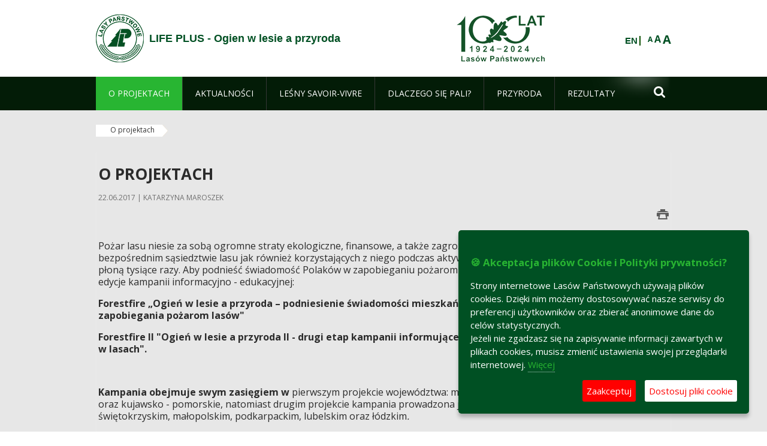

--- FILE ---
content_type: text/html;charset=UTF-8
request_url: https://www.ogienwlesie.lasy.gov.pl/about-project?p_auth=V7J9CSRR&p_p_id=nfhcplanguage&p_p_lifecycle=1&p_p_state=normal&p_p_mode=view&_nfhcplanguage_struts_action=%2Flanguage%2Fview&_nfhcplanguage_redirect=%2Fweb%2Fogienwlesie%2Fabout-project&_nfhcplanguage_languageId=en_GB
body_size: 53999
content:
























































		<!DOCTYPE html>













































































<html class="aui ltr" dir="ltr" lang="pl-PL">

<head>
    <meta http-equiv="X-UA-Compatible" content="IE=11,10,9,Edge" />
    <meta name="viewport" content="width=device-width, initial-scale=1.0" />

    <title>O projektach - LIFE PLUS - Ogien w lesie a przyroda - Lasy Państwowe</title>
    <link href='https://fonts.googleapis.com/css?family=Open+Sans:300,400,700,800&amp;subset=latin,latin-ext' rel='stylesheet' type='text/css'>

    <script type="text/javascript">
        document.createElement('picture');
    </script>
    <script src="https://www.ogienwlesie.lasy.gov.pl/nfh-cp-tiles-theme/js/mediaCheck.0.4.6 min.js"></script>
    <script src="https://www.ogienwlesie.lasy.gov.pl/nfh-cp-tiles-theme/js/picturefill.3.0.2.min.js" async="async"></script>
    <script src="https://www.ogienwlesie.lasy.gov.pl/nfh-cp-tiles-theme/js/jquery-3.1.0.min.js"></script>
    <script src="https://www.ogienwlesie.lasy.gov.pl/nfh-cp-tiles-theme/js/jquery-enlightbox.1.1.min.js"></script>
    <script src="https://www.ogienwlesie.lasy.gov.pl/nfh-cp-tiles-theme/js/jquery.royalslider.9.5.1.min.js"></script>
    <script src="https://www.ogienwlesie.lasy.gov.pl/nfh-cp-tiles-theme/js/js.cookie.2.0.4.js"></script>
    <script src="https://www.ogienwlesie.lasy.gov.pl/nfh-cp-tiles-theme/js/jquery.ihavecookies.min.js"></script>
    <script src="https://www.ogienwlesie.lasy.gov.pl/nfh-cp-tiles-theme/js/nfh-cp.js"></script>

    <script type="text/javascript">

        var _gaq = _gaq || [];
        _gaq.push(['_setAccount', 'UA-32410790-1']);
        _gaq.push(['_setDomainName', 'lasy.gov.pl']);
        _gaq.push(['_trackPageview']);

        (function() {
            var ga = document.createElement('script'); ga.type = 'text/javascript'; ga.async = true;
            ga.src = ('https:' == document.location.protocol ? 'https://ssl' : 'http://www') + '.google-analytics.com/ga.js';
            var s = document.getElementsByTagName('script')[0]; s.parentNode.insertBefore(ga, s);
        })();


        var options = {
            title: '&#x1F36A; Akceptacja plików Cookie i Polityki prywatności?',
            message: 'Strony internetowe Lasów Państwowych używają plików cookies. Dzięki nim możemy dostosowywać nasze serwisy do preferencji użytkowników oraz zbierać anonimowe dane do celów statystycznych.<br/>Jeżeli nie zgadzasz się na zapisywanie informacji zawartych w plikach cookies, musisz zmienić ustawienia swojej przeglądarki internetowej.',
            delay: 600,
            expires: 700,
            link: '/pliki-cookies',
            onAccept: function(){
                var myPreferences = $.fn.ihavecookies.cookie();
                console.log('Yay! The following preferences were saved...');
                console.log(myPreferences);
            },
            uncheckBoxes: true,
            acceptBtnLabel: 'Zaakceptuj ',
            advancedBtnLabel: 'Dostosuj pliki cookie',
            moreInfoLabel: 'Więcej',
            cookieTypesTitle: 'Wybierz, które pliki cookie akceptujesz',
            fixedCookieTypeLabel: 'Niezbędne',
            fixedCookieTypeDesc: 'Pliki cookie niezbędne do prawidłowego działania portalu.',
            cookieTypes: [
                {
                    type: 'Analityka',
                    value: 'analytics',
                    description: 'Pliki Cookie związane z rejestracja startystyk związanych z odwiedzinami na stronach, typami przeglądarek, itp.'
                }
            ]
        }

        $(document).ready(function() {
            $('body').ihavecookies(options);

            $('#ihavecookiesBtn').on('click', function(){
                $('body').ihavecookies(options, 'reinit');
            });
        });

//        function applyColorScheme(name) {
//            var be = $("body");
//            be.removeClass("cs-base");
//            be.removeClass("cs-contrast");
//            be.addClass(name);
//        }
        function applyFontSize(name) {
            var be = $("body");
            be.removeClass("fs-normal");
            be.removeClass("fs-large");
            be.removeClass("fs-extra-large");
            be.addClass(name);
            $(window).trigger('resize'); // refresh slider
        }
    </script>





























































<meta content="text/html; charset=UTF-8" http-equiv="content-type" />





































































	

	

	

	

	

	



<link href="https://www.ogienwlesie.lasy.gov.pl/nfh-cp-tiles-theme/images/favicon.ico" rel="Shortcut Icon" />





	<link href="https&#x3a;&#x2f;&#x2f;www&#x2e;ogienwlesie&#x2e;lasy&#x2e;gov&#x2e;pl&#x2f;about-project&#x3f;p_auth&#x3d;V7J9CSRR&#x26;p_p_id&#x3d;nfhcplanguage&#x26;p_p_lifecycle&#x3d;1&#x26;p_p_state&#x3d;normal&#x26;p_p_mode&#x3d;view&#x26;_nfhcplanguage_struts_action&#x3d;&#x25;2Flanguage&#x25;2Fview&#x26;_nfhcplanguage_languageId&#x3d;en_GB" rel="canonical" />

	

			
				<link href="https&#x3a;&#x2f;&#x2f;www&#x2e;ogienwlesie&#x2e;lasy&#x2e;gov&#x2e;pl&#x2f;about-project&#x3f;p_auth&#x3d;V7J9CSRR&#x26;p_p_id&#x3d;nfhcplanguage&#x26;p_p_lifecycle&#x3d;1&#x26;p_p_state&#x3d;normal&#x26;p_p_mode&#x3d;view&#x26;_nfhcplanguage_struts_action&#x3d;&#x25;2Flanguage&#x25;2Fview&#x26;_nfhcplanguage_languageId&#x3d;en_GB" hreflang="x-default" rel="alternate" />
			

			<link href="https&#x3a;&#x2f;&#x2f;www&#x2e;ogienwlesie&#x2e;lasy&#x2e;gov&#x2e;pl&#x2f;about-project&#x3f;p_auth&#x3d;V7J9CSRR&#x26;p_p_id&#x3d;nfhcplanguage&#x26;p_p_lifecycle&#x3d;1&#x26;p_p_state&#x3d;normal&#x26;p_p_mode&#x3d;view&#x26;_nfhcplanguage_struts_action&#x3d;&#x25;2Flanguage&#x25;2Fview&#x26;_nfhcplanguage_languageId&#x3d;en_GB" hreflang="pl-PL" rel="alternate" />

	

			

			<link href="https&#x3a;&#x2f;&#x2f;www&#x2e;ogienwlesie&#x2e;lasy&#x2e;gov&#x2e;pl&#x2f;de&#x2f;about-project&#x3f;p_auth&#x3d;V7J9CSRR&#x26;p_p_id&#x3d;nfhcplanguage&#x26;p_p_lifecycle&#x3d;1&#x26;p_p_state&#x3d;normal&#x26;p_p_mode&#x3d;view&#x26;_nfhcplanguage_struts_action&#x3d;&#x25;2Flanguage&#x25;2Fview&#x26;_nfhcplanguage_languageId&#x3d;en_GB" hreflang="de-DE" rel="alternate" />

	

			

			<link href="https&#x3a;&#x2f;&#x2f;www&#x2e;ogienwlesie&#x2e;lasy&#x2e;gov&#x2e;pl&#x2f;en&#x2f;about-project&#x3f;p_auth&#x3d;V7J9CSRR&#x26;p_p_id&#x3d;nfhcplanguage&#x26;p_p_lifecycle&#x3d;1&#x26;p_p_state&#x3d;normal&#x26;p_p_mode&#x3d;view&#x26;_nfhcplanguage_struts_action&#x3d;&#x25;2Flanguage&#x25;2Fview&#x26;_nfhcplanguage_languageId&#x3d;en_GB" hreflang="en-GB" rel="alternate" />

	





<link class="lfr-css-file" href="https&#x3a;&#x2f;&#x2f;www&#x2e;ogienwlesie&#x2e;lasy&#x2e;gov&#x2e;pl&#x2f;nfh-cp-tiles-theme&#x2f;css&#x2f;aui&#x2e;css&#x3f;browserId&#x3d;other&#x26;themeId&#x3d;nfhcptilestheme_WAR_nfhcptilestheme&#x26;minifierType&#x3d;css&#x26;languageId&#x3d;pl_PL&#x26;b&#x3d;6210&#x26;t&#x3d;1690359143000" rel="stylesheet" type="text/css" />

<link href="&#x2f;html&#x2f;css&#x2f;main&#x2e;css&#x3f;browserId&#x3d;other&#x26;themeId&#x3d;nfhcptilestheme_WAR_nfhcptilestheme&#x26;minifierType&#x3d;css&#x26;languageId&#x3d;pl_PL&#x26;b&#x3d;6210&#x26;t&#x3d;1441787690000" rel="stylesheet" type="text/css" />









	

				<link href="https://www.ogienwlesie.lasy.gov.pl/html/portlet/asset_publisher/css/main.css?browserId=other&amp;themeId=nfhcptilestheme_WAR_nfhcptilestheme&amp;minifierType=css&amp;languageId=pl_PL&amp;b=6210&amp;t=1766145434000" rel="stylesheet" type="text/css" />

	

				<link href="https://www.ogienwlesie.lasy.gov.pl/nfh-cp-organizations-portlet/css/main.css?browserId=other&amp;themeId=nfhcptilestheme_WAR_nfhcptilestheme&amp;minifierType=css&amp;languageId=pl_PL&amp;b=6210&amp;t=1766145423000" rel="stylesheet" type="text/css" />

	

				<link href="https://www.ogienwlesie.lasy.gov.pl/html/portlet/journal_content/css/main.css?browserId=other&amp;themeId=nfhcptilestheme_WAR_nfhcptilestheme&amp;minifierType=css&amp;languageId=pl_PL&amp;b=6210&amp;t=1766145434000" rel="stylesheet" type="text/css" />

	







<script type="text/javascript">
	// <![CDATA[
		var Liferay = {
			Browser: {
				acceptsGzip: function() {
					return true;
				},
				getMajorVersion: function() {
					return 131.0;
				},
				getRevision: function() {
					return "537.36";
				},
				getVersion: function() {
					return "131.0";
				},
				isAir: function() {
					return false;
				},
				isChrome: function() {
					return true;
				},
				isFirefox: function() {
					return false;
				},
				isGecko: function() {
					return true;
				},
				isIe: function() {
					return false;
				},
				isIphone: function() {
					return false;
				},
				isLinux: function() {
					return false;
				},
				isMac: function() {
					return true;
				},
				isMobile: function() {
					return false;
				},
				isMozilla: function() {
					return false;
				},
				isOpera: function() {
					return false;
				},
				isRtf: function() {
					return true;
				},
				isSafari: function() {
					return true;
				},
				isSun: function() {
					return false;
				},
				isWap: function() {
					return false;
				},
				isWapXhtml: function() {
					return false;
				},
				isWebKit: function() {
					return true;
				},
				isWindows: function() {
					return false;
				},
				isWml: function() {
					return false;
				}
			},

			Data: {
				NAV_SELECTOR: '#navigation',

				isCustomizationView: function() {
					return false;
				},

				notices: [
					null

					

					
				]
			},

			ThemeDisplay: {
				
					getLayoutId: function() {
						return "2";
					},
					getLayoutURL: function() {
						return "https://www.ogienwlesie.lasy.gov.pl/about-project";
					},
					getParentLayoutId: function() {
						return "0";
					},
					isPrivateLayout: function() {
						return "false";
					},
					isVirtualLayout: function() {
						return false;
					},
				

				getBCP47LanguageId: function() {
					return "pl-PL";
				},
				getCDNBaseURL: function() {
					return "https://www.ogienwlesie.lasy.gov.pl";
				},
				getCDNDynamicResourcesHost: function() {
					return "";
				},
				getCDNHost: function() {
					return "";
				},
				getCompanyId: function() {
					return "10097";
				},
				getCompanyGroupId: function() {
					return "20183917";
				},
				getDefaultLanguageId: function() {
					return "pl_PL";
				},
				getDoAsUserIdEncoded: function() {
					return "";
				},
				getLanguageId: function() {
					return "pl_PL";
				},
				getParentGroupId: function() {
					return "4436465";
				},
				getPathContext: function() {
					return "";
				},
				getPathImage: function() {
					return "/image";
				},
				getPathJavaScript: function() {
					return "/html/js";
				},
				getPathMain: function() {
					return "/c";
				},
				getPathThemeImages: function() {
					return "https://www.ogienwlesie.lasy.gov.pl/nfh-cp-tiles-theme/images";
				},
				getPathThemeRoot: function() {
					return "/nfh-cp-tiles-theme";
				},
				getPlid: function() {
					return "4436781";
				},
				getPortalURL: function() {
					return "https://www.ogienwlesie.lasy.gov.pl";
				},
				getPortletSetupShowBordersDefault: function() {
					return true;
				},
				getScopeGroupId: function() {
					return "4436465";
				},
				getScopeGroupIdOrLiveGroupId: function() {
					return "4436465";
				},
				getSessionId: function() {
					
						
						
							return "";
						
					
				},
				getSiteGroupId: function() {
					return "4436465";
				},
				getURLControlPanel: function() {
					return "/group/control_panel?refererPlid=4436781";
				},
				getURLHome: function() {
					return "https\x3a\x2f\x2fwww\x2eogienwlesie\x2elasy\x2egov\x2epl\x2fweb\x2fguest";
				},
				getUserId: function() {
					return "10105";
				},
				getUserName: function() {
					
						
						
							return "";
						
					
				},
				isAddSessionIdToURL: function() {
					return false;
				},
				isFreeformLayout: function() {
					return false;
				},
				isImpersonated: function() {
					return false;
				},
				isSignedIn: function() {
					return false;
				},
				isStateExclusive: function() {
					return false;
				},
				isStateMaximized: function() {
					return false;
				},
				isStatePopUp: function() {
					return false;
				}
			},

			PropsValues: {
				NTLM_AUTH_ENABLED: false
			}
		};

		var themeDisplay = Liferay.ThemeDisplay;

		

		Liferay.AUI = {
			getAvailableLangPath: function() {
				return 'available_languages.jsp?browserId=other&themeId=nfhcptilestheme_WAR_nfhcptilestheme&colorSchemeId=01&minifierType=js&languageId=pl_PL&b=6210&t=1766145425000';
			},
			getCombine: function() {
				return true;
			},
			getComboPath: function() {
				return '/combo/?browserId=other&minifierType=&languageId=pl_PL&b=6210&t=1766145425000&';
			},
			getFilter: function() {
				
					
						return 'min';
					
					
					
				
			},
			getJavaScriptRootPath: function() {
				return '/html/js';
			},
			getLangPath: function() {
				return 'aui_lang.jsp?browserId=other&themeId=nfhcptilestheme_WAR_nfhcptilestheme&colorSchemeId=01&minifierType=js&languageId=pl_PL&b=6210&t=1766145425000';
			},
			getStaticResourceURLParams: function() {
				return '?browserId=other&minifierType=&languageId=pl_PL&b=6210&t=1766145425000';
			}
		};

		Liferay.authToken = '5mliAN0w';

		

		Liferay.currentURL = '\x2fabout-project\x3fp_auth\x3dV7J9CSRR\x26p_p_id\x3dnfhcplanguage\x26p_p_lifecycle\x3d1\x26p_p_state\x3dnormal\x26p_p_mode\x3dview\x26_nfhcplanguage_struts_action\x3d\x252Flanguage\x252Fview\x26_nfhcplanguage_redirect\x3d\x252Fweb\x252Fogienwlesie\x252Fabout-project\x26_nfhcplanguage_languageId\x3den_GB';
		Liferay.currentURLEncoded = '\x252Fabout-project\x253Fp_auth\x253DV7J9CSRR\x2526p_p_id\x253Dnfhcplanguage\x2526p_p_lifecycle\x253D1\x2526p_p_state\x253Dnormal\x2526p_p_mode\x253Dview\x2526_nfhcplanguage_struts_action\x253D\x25252Flanguage\x25252Fview\x2526_nfhcplanguage_redirect\x253D\x25252Fweb\x25252Fogienwlesie\x25252Fabout-project\x2526_nfhcplanguage_languageId\x253Den_GB';
	// ]]>
</script>


	
		
			
				<script src="/html/js/barebone.jsp?browserId=other&amp;themeId=nfhcptilestheme_WAR_nfhcptilestheme&amp;colorSchemeId=01&amp;minifierType=js&amp;minifierBundleId=javascript.barebone.files&amp;languageId=pl_PL&amp;b=6210&amp;t=1766145425000" type="text/javascript"></script>
			
			
		
	
	


<script type="text/javascript">
	// <![CDATA[
		

			

			
				Liferay.Portlet.list = ['101_INSTANCE_3UpBfCmZaRGo', 'nfhcplanguage', 'nfhcpdivisionsmobile_WAR_nfhcporganizationsportlet', 'nfhcpfooterarticle1', 'nfhcpfooterarticle2', 'nfhcpfooterarticle3'];
			
		

		

		
	// ]]>
</script>





	
		

			

			
				<script type="text/javascript">
					(function(i, s, o, g, r, a, m) {
						i['GoogleAnalyticsObject'] = r;

						i[r] = i[r] || function() {
							var arrayValue = i[r].q || [];

							i[r].q = arrayValue;

							(i[r].q).push(arguments);
						};

						i[r].l = 1 * new Date();

						a = s.createElement(o);
						m = s.getElementsByTagName(o)[0];
						a.async = 1;
						a.src = g;
						m.parentNode.insertBefore(a, m);
					})(window, document, 'script', '//www.google-analytics.com/analytics.js', 'ga');

					ga('create', 'UA-18971849-1', 'auto');
					ga('send', 'pageview');
				</script>
			
		
		
	



	
		
		

			

			
		
	










	









	
	<meta property="og:type" content="article">
	<meta property="og:title" content="O projektach">
	<meta property="og:description" content="">
	






<link class="lfr-css-file" href="https&#x3a;&#x2f;&#x2f;www&#x2e;ogienwlesie&#x2e;lasy&#x2e;gov&#x2e;pl&#x2f;nfh-cp-tiles-theme&#x2f;css&#x2f;main&#x2e;css&#x3f;browserId&#x3d;other&#x26;themeId&#x3d;nfhcptilestheme_WAR_nfhcptilestheme&#x26;minifierType&#x3d;css&#x26;languageId&#x3d;pl_PL&#x26;b&#x3d;6210&#x26;t&#x3d;1690359143000" rel="stylesheet" type="text/css" />




	<style type="text/css">
		#navigation a {
    color: #fff;
    font: 12px/1.3em Open Sans,tahoma,verdana,helvetica,geneva,sans-serif;
    text-transform: uppercase;
}
	</style>





	<style type="text/css">

		

			

		

			

		

			

		

			

		

			

		

			

		

			

		

	</style>



</head>

<body class="cs-base yui3-skin-sam controls-visible signed-out public-page organization-site group-4436465 cp-pklp-app">
    <script type="text/javascript">
        var fs = Cookies.get("fbsFontSize");
        if (fs) {
            applyFontSize(fs);
        }

        function setFontSize(name) {
            // definicja funkcji applyFontSize w head
            applyFontSize(name);
            Cookies.set("fbsFontSize", name);
        }
    </script>

    <a href="#main-content" id="skip-to-content">Przejdź do treści</a>

    


























































































































    <div id="page">

        <header id="header" class="$header_css_class" role="banner">
            <div id="header-table">
                <div id="header-organization">
                    <a href="https://www.ogienwlesie.lasy.gov.pl" title="LIFE PLUS - Ogien w lesie a przyroda" class="logo">
                        <picture>
                                <!--[if IE 9]><video style="display: none;"><![endif]-->
                                <source srcset="https://www.ogienwlesie.lasy.gov.pl/nfh-cp-tiles-theme/images/nfh-cp/logo-80x80.png" media="(max-width: 979px)" />
                                <source srcset="https://www.ogienwlesie.lasy.gov.pl/nfh-cp-tiles-theme/images/nfh-cp/logo-80x80.png" media="(min-width: 980px)" />
                                <!--[if IE 9]></video><![endif]-->
                                <img srcset="https://www.ogienwlesie.lasy.gov.pl/nfh-cp-tiles-theme/images/nfh-cp/logo-80x80.png" alt="Logo" />
                        </picture>
                    </a>
                    <a href="https://www.ogienwlesie.lasy.gov.pl" title="LIFE PLUS - Ogien w lesie a przyroda" class="name"><span>LIFE PLUS - Ogien w lesie a przyroda</span></a>
                </div>
                <div id="header-banner">
                    <a href="https://www.lasy.gov.pl/" target="_blank"><img alt="Lasy Państwowe" src="https://www.ogienwlesie.lasy.gov.pl/nfh-cp-tiles-theme/images/nfh-cp/banner-180x44.png"/></a>
                </div>
                <div id="header-localization">
                    <ul id="header-accessability">
                        <li id="button-normal-font" title="normal-font"><button href="#" onclick="setFontSize('fs-normal');return false;">A</button></li>
                        <li id="button-large-font" title="large-font"><button href="#" onclick="setFontSize('fs-large');return false;">A</button></li>
                        <li id="button-extra-large-font" title="extra-large-font"><button href="#" onclick="setFontSize('fs-extra-large');return false;">A</button></li>
                    </ul>
                    



























































	

	<div class="portlet-boundary portlet-boundary_nfhcplanguage_  portlet-static portlet-static-end portlet-borderless portlet-language " id="p_p_id_nfhcplanguage_" >
		<span id="p_nfhcplanguage"></span>



	
	
	

		


























































	
	
	
	
	

		

		
			
			

				

				<div class="portlet-borderless-container" >
					

					


	<div class="portlet-body">



	
		
			
			
				
					



















































































































































































	

				

				
					
					
						


	
	
		






























































































































	
	

		

			
				
					
						
						
							<a href="https&#x3a;&#x2f;&#x2f;www&#x2e;ogienwlesie&#x2e;lasy&#x2e;gov&#x2e;pl&#x2f;about-project&#x3f;p_auth&#x3d;5mliAN0w&#x26;p_p_id&#x3d;nfhcplanguage&#x26;p_p_lifecycle&#x3d;1&#x26;p_p_state&#x3d;normal&#x26;p_p_mode&#x3d;view&#x26;_nfhcplanguage_struts_action&#x3d;&#x25;2Flanguage&#x25;2Fview&#x26;_nfhcplanguage_redirect&#x3d;&#x25;2Fabout-project&#x25;3Fp_auth&#x25;3DV7J9CSRR&#x25;26p_p_id&#x25;3Dnfhcplanguage&#x25;26p_p_lifecycle&#x25;3D1&#x25;26p_p_state&#x25;3Dnormal&#x25;26p_p_mode&#x25;3Dview&#x25;26_nfhcplanguage_struts_action&#x25;3D&#x25;252Flanguage&#x25;252Fview&#x25;26_nfhcplanguage_redirect&#x25;3D&#x25;252Fweb&#x25;252Fogienwlesie&#x25;252Fabout-project&#x25;26_nfhcplanguage_languageId&#x25;3Den_GB&#x26;_nfhcplanguage_languageId&#x3d;en_GB" class="taglib-language-list-text" lang="en-GB" >EN</a>
						
					
				
				
			

		

	

	

					
				
			
		
	
	



	</div>

				</div>

				
			
		
	


	







	</div>





                </div>
            </div>
            <div id="header-buttons" role="presentation">
                <a id="header-button-select-organization" href="#" class="button"><span><span>Wybierz nadleśnictwo</span></span></a>
                <a id="header-button-search" href="#" class="button"><span><span class="fa fa-2x">&#xf002;</span><br/><span>Szukaj</span></span></a>
                <a id="header-button-navigation" href="#" class="button"><span><span class="fa fa-2x">&#xf0c9;</span><br/><span>Menu</span></span></a>
            </div>
            <div id="header-divisions" class="open" role="presentation">
                



























































	

	<div class="portlet-boundary portlet-boundary_nfhcpdivisionsmobile_WAR_nfhcporganizationsportlet_  portlet-static portlet-static-end portlet-borderless nfh-divisions-portlet " id="p_p_id_nfhcpdivisionsmobile_WAR_nfhcporganizationsportlet_" >
		<span id="p_nfhcpdivisionsmobile_WAR_nfhcporganizationsportlet"></span>



	
	
	

		

			
				
					


























































	
	
	
	
	

		

		
			
			

				

				<div class="portlet-borderless-container" >
					

					


	<div class="portlet-body">



	
		
			
			
				
					



















































































































































































	

				

				
					
					
						


	

		











































 



<div class="divisions tile-1h">

    <div class="subtitle"><span>Nadleśnictwa i inne</span></div>

    











































































<div class="control-group input-select-wrapper">
	

	

	<select class="aui-field-select"  id="_nfhcpdivisionsmobile_WAR_nfhcporganizationsportlet_divisions"  name="_nfhcpdivisionsmobile_WAR_nfhcporganizationsportlet_divisions"   title="divisions"  >
		

		
        







































































<option class=""    value=""  >


	Wybierz
</option>
        
    











































































	</select>

	

	
</div>

    <div class="button-holder">
        <a class="button button-go">
            <span class="text">Przejdź</span><span class="icon fa fa-2x">&#xf105;</span>
        </a>
    </div>
</div>

	
	

					
				
			
		
	
	



	</div>

				</div>

				
			
		
	

				
				
			

		

	







	</div>





            </div>
        </header>

        <div id="navigation-top">

<nav class="sort-pages modify-pages" role="navigation">

    <ul aria-label="Strony witryny" role="menubar" class="level-1">

                <li aria-selected='true' class="selected has-children" id="layout_2" role="presentation">
                    <a tabindex="0" aria-labelledby="layout_2" aria-haspopup='true' href="https&#x3a;&#x2f;&#x2f;www&#x2e;ogienwlesie&#x2e;lasy&#x2e;gov&#x2e;pl&#x2f;about-project"  role="menuitem"><span>























































 O projektach</span></a>
                        <a tabindex="-1" href="#" class="toggle-navigation-button"><span class="fa"></span></a>
                        <ul role="menu" class="level-2">

                                <li  class=" has-children" id="layout_23" role="presentation">
                                    <a tabindex="0" aria-labelledby="layout_23" href="https&#x3a;&#x2f;&#x2f;www&#x2e;ogienwlesie&#x2e;lasy&#x2e;gov&#x2e;pl&#x2f;23"  role="menuitem">Forestfire </a>
                                        <a tabindex="-1" href="#" class="toggle-navigation-button"><span class="fa"></span></a>
                                        <ul role="menu" class="level-3">

                                                <li  class=" last" id="layout_25" role="presentation">
                                                    <a tabindex="0" aria-labelledby="layout_25" href="https&#x3a;&#x2f;&#x2f;www&#x2e;ogienwlesie&#x2e;lasy&#x2e;gov&#x2e;pl&#x2f;25"  role="menuitem">Działania </a>
                                                </li>
                                        </ul>
                                </li>

                                <li  class=" has-children" id="layout_24" role="presentation">
                                    <a tabindex="0" aria-labelledby="layout_24" href="https&#x3a;&#x2f;&#x2f;www&#x2e;ogienwlesie&#x2e;lasy&#x2e;gov&#x2e;pl&#x2f;24"  role="menuitem">Forestfire II </a>
                                        <a tabindex="-1" href="#" class="toggle-navigation-button"><span class="fa"></span></a>
                                        <ul role="menu" class="level-3">

                                                <li  class=" last" id="layout_26" role="presentation">
                                                    <a tabindex="0" aria-labelledby="layout_26" href="https&#x3a;&#x2f;&#x2f;www&#x2e;ogienwlesie&#x2e;lasy&#x2e;gov&#x2e;pl&#x2f;26"  role="menuitem">Działania </a>
                                                </li>
                                        </ul>
                                </li>

                                <li  class=" has-children" id="layout_11" role="presentation">
                                    <a tabindex="0" aria-labelledby="layout_11" href="https&#x3a;&#x2f;&#x2f;www&#x2e;ogienwlesie&#x2e;lasy&#x2e;gov&#x2e;pl&#x2f;about-project&#x2f;audience"  role="menuitem">Odbiorcy projektów </a>
                                        <a tabindex="-1" href="#" class="toggle-navigation-button"><span class="fa"></span></a>
                                        <ul role="menu" class="level-3">

                                                <li  class="" id="layout_17" role="presentation">
                                                    <a tabindex="0" aria-labelledby="layout_17" href="https&#x3a;&#x2f;&#x2f;www&#x2e;ogienwlesie&#x2e;lasy&#x2e;gov&#x2e;pl&#x2f;about-project&#x2f;audience&#x2f;target"  role="menuitem">Grupy docelowe </a>
                                                </li>

                                                <li  class=" last" id="layout_18" role="presentation">
                                                    <a tabindex="0" aria-labelledby="layout_18" href="https&#x3a;&#x2f;&#x2f;www&#x2e;ogienwlesie&#x2e;lasy&#x2e;gov&#x2e;pl&#x2f;about-project&#x2f;audience&#x2f;trainers"  role="menuitem">Trenerzy </a>
                                                </li>
                                        </ul>
                                </li>

                                <li  class=" last" id="layout_40" role="presentation">
                                    <a tabindex="0" aria-labelledby="layout_40" href="https&#x3a;&#x2f;&#x2f;www&#x2e;ogienwlesie&#x2e;lasy&#x2e;gov&#x2e;pl&#x2f;40"  role="menuitem">Dla mediów </a>
                                </li>
                        </ul>
                </li>

                <li  class="" id="layout_3" role="presentation">
                    <a tabindex="0" aria-labelledby="layout_3"  href="https&#x3a;&#x2f;&#x2f;www&#x2e;ogienwlesie&#x2e;lasy&#x2e;gov&#x2e;pl&#x2f;news"  role="menuitem"><span>























































 Aktualności</span></a>
                </li>

                <li  class="" id="layout_4" role="presentation">
                    <a tabindex="0" aria-labelledby="layout_4"  href="https&#x3a;&#x2f;&#x2f;www&#x2e;ogienwlesie&#x2e;lasy&#x2e;gov&#x2e;pl&#x2f;savoir-vivre"  role="menuitem"><span>























































 Leśny Savoir-Vivre</span></a>
                </li>

                <li  class=" has-children" id="layout_5" role="presentation">
                    <a tabindex="0" aria-labelledby="layout_5"  href="https&#x3a;&#x2f;&#x2f;www&#x2e;ogienwlesie&#x2e;lasy&#x2e;gov&#x2e;pl&#x2f;why-it-is-burning"  role="menuitem"><span>























































 Dlaczego się pali?</span></a>
                        <a tabindex="-1" href="#" class="toggle-navigation-button"><span class="fa"></span></a>
                        <ul role="menu" class="level-2">

                                <li  class="" id="layout_20" role="presentation">
                                    <a tabindex="0" aria-labelledby="layout_20" href="https&#x3a;&#x2f;&#x2f;www&#x2e;ogienwlesie&#x2e;lasy&#x2e;gov&#x2e;pl&#x2f;why-it-is-burning&#x2f;lotnicze-patrole-ppoz"  role="menuitem">Lotnicze patrole przeciwpożarowe </a>
                                </li>

                                <li  class=" last" id="layout_21" role="presentation">
                                    <a tabindex="0" aria-labelledby="layout_21" href="https&#x3a;&#x2f;&#x2f;www&#x2e;ogienwlesie&#x2e;lasy&#x2e;gov&#x2e;pl&#x2f;why-it-is-burning&#x2f;pozar-jak-dzialac"  role="menuitem">Pożar - jak działać? </a>
                                </li>
                        </ul>
                </li>

                <li  class=" has-children" id="layout_15" role="presentation">
                    <a tabindex="0" aria-labelledby="layout_15"  href="https&#x3a;&#x2f;&#x2f;www&#x2e;ogienwlesie&#x2e;lasy&#x2e;gov&#x2e;pl&#x2f;nature"  role="menuitem"><span>























































 Przyroda</span></a>
                        <a tabindex="-1" href="#" class="toggle-navigation-button"><span class="fa"></span></a>
                        <ul role="menu" class="level-2">

                                <li  class="" id="layout_27" role="presentation">
                                    <a tabindex="0" aria-labelledby="layout_27" href="https&#x3a;&#x2f;&#x2f;www&#x2e;ogienwlesie&#x2e;lasy&#x2e;gov&#x2e;pl&#x2f;27"  role="menuitem">Ekologiczne skutki pożarów </a>
                                </li>

                                <li  class=" last" id="layout_22" role="presentation">
                                    <a tabindex="0" aria-labelledby="layout_22" href="https&#x3a;&#x2f;&#x2f;www&#x2e;ogienwlesie&#x2e;lasy&#x2e;gov&#x2e;pl&#x2f;nature&#x2f;form"  role="menuitem">Szkolenia - Rekrutacja </a>
                                </li>
                        </ul>
                </li>

                <li  class=" has-children last" id="layout_7" role="presentation">
                    <a tabindex="0" aria-labelledby="layout_7"  href="https&#x3a;&#x2f;&#x2f;www&#x2e;ogienwlesie&#x2e;lasy&#x2e;gov&#x2e;pl&#x2f;publications"  role="menuitem"><span>























































 Rezultaty</span></a>
                        <a tabindex="-1" href="#" class="toggle-navigation-button"><span class="fa"></span></a>
                        <ul role="menu" class="level-2">

                                <li  class="" id="layout_43" role="presentation">
                                    <a tabindex="0" aria-labelledby="layout_43" href="https&#x3a;&#x2f;&#x2f;www&#x2e;ogienwlesie&#x2e;lasy&#x2e;gov&#x2e;pl&#x2f;rezultaty-forestfire"  role="menuitem">Rezultaty FORESTFIRE </a>
                                </li>

                                <li  class="" id="layout_44" role="presentation">
                                    <a tabindex="0" aria-labelledby="layout_44" href="https&#x3a;&#x2f;&#x2f;www&#x2e;ogienwlesie&#x2e;lasy&#x2e;gov&#x2e;pl&#x2f;rezultaty-ii-etapu-kampanii-swiadomi-zagrozenia-forestfire-ii"  role="menuitem">Rezultaty FORESTFIRE II </a>
                                </li>

                                <li  class="" id="layout_45" role="presentation">
                                    <a tabindex="0" aria-labelledby="layout_45" href="https&#x3a;&#x2f;&#x2f;www&#x2e;ogienwlesie&#x2e;lasy&#x2e;gov&#x2e;pl&#x2f;networking-forestfire-&#x2f;-forestfire-ii"  role="menuitem">Networking FORESTFIRE /  FORESTFIRE II </a>
                                </li>

                                <li  class="" id="layout_28" role="presentation">
                                    <a tabindex="0" aria-labelledby="layout_28" href="https&#x3a;&#x2f;&#x2f;www&#x2e;ogienwlesie&#x2e;lasy&#x2e;gov&#x2e;pl&#x2f;28"  role="menuitem">Raporty </a>
                                </li>

                                <li  class=" has-children" id="layout_29" role="presentation">
                                    <a tabindex="0" aria-labelledby="layout_29" href="https&#x3a;&#x2f;&#x2f;www&#x2e;ogienwlesie&#x2e;lasy&#x2e;gov&#x2e;pl&#x2f;29"  role="menuitem">Materiały promocyjne </a>
                                        <a tabindex="-1" href="#" class="toggle-navigation-button"><span class="fa"></span></a>
                                        <ul role="menu" class="level-3">

                                                <li  class="" id="layout_36" role="presentation">
                                                    <a tabindex="0" aria-labelledby="layout_36" href="https&#x3a;&#x2f;&#x2f;www&#x2e;ogienwlesie&#x2e;lasy&#x2e;gov&#x2e;pl&#x2f;36"  role="menuitem">Księga Identyfikacji Wizualnej </a>
                                                </li>

                                                <li  class="" id="layout_32" role="presentation">
                                                    <a tabindex="0" aria-labelledby="layout_32" href="https&#x3a;&#x2f;&#x2f;www&#x2e;ogienwlesie&#x2e;lasy&#x2e;gov&#x2e;pl&#x2f;32"  role="menuitem">Spoty radiowe </a>
                                                </li>

                                                <li  class="" id="layout_33" role="presentation">
                                                    <a tabindex="0" aria-labelledby="layout_33" href="https&#x3a;&#x2f;&#x2f;www&#x2e;ogienwlesie&#x2e;lasy&#x2e;gov&#x2e;pl&#x2f;33"  role="menuitem">Spoty telewizyjne </a>
                                                </li>

                                                <li  class="" id="layout_34" role="presentation">
                                                    <a tabindex="0" aria-labelledby="layout_34" href="https&#x3a;&#x2f;&#x2f;www&#x2e;ogienwlesie&#x2e;lasy&#x2e;gov&#x2e;pl&#x2f;34"  role="menuitem">Artykuły prasowe </a>
                                                </li>

                                                <li  class="" id="layout_35" role="presentation">
                                                    <a tabindex="0" aria-labelledby="layout_35" href="https&#x3a;&#x2f;&#x2f;www&#x2e;ogienwlesie&#x2e;lasy&#x2e;gov&#x2e;pl&#x2f;35"  role="menuitem">Reklamy prasowe </a>
                                                </li>

                                                <li  class="" id="layout_37" role="presentation">
                                                    <a tabindex="0" aria-labelledby="layout_37" href="https&#x3a;&#x2f;&#x2f;www&#x2e;ogienwlesie&#x2e;lasy&#x2e;gov&#x2e;pl&#x2f;37"  role="menuitem">Roll-upy </a>
                                                </li>

                                                <li  class="" id="layout_38" role="presentation">
                                                    <a tabindex="0" aria-labelledby="layout_38" href="https&#x3a;&#x2f;&#x2f;www&#x2e;ogienwlesie&#x2e;lasy&#x2e;gov&#x2e;pl&#x2f;38"  role="menuitem">Banery </a>
                                                </li>

                                                <li  class="" id="layout_39" role="presentation">
                                                    <a tabindex="0" aria-labelledby="layout_39" href="https&#x3a;&#x2f;&#x2f;www&#x2e;ogienwlesie&#x2e;lasy&#x2e;gov&#x2e;pl&#x2f;39"  role="menuitem">Ulotki </a>
                                                </li>

                                                <li  class="" id="layout_41" role="presentation">
                                                    <a tabindex="0" aria-labelledby="layout_41" href="https&#x3a;&#x2f;&#x2f;www&#x2e;ogienwlesie&#x2e;lasy&#x2e;gov&#x2e;pl&#x2f;plakaty"  role="menuitem">Plakaty </a>
                                                </li>

                                                <li  class=" last" id="layout_42" role="presentation">
                                                    <a tabindex="0" aria-labelledby="layout_42" href="https&#x3a;&#x2f;&#x2f;www&#x2e;ogienwlesie&#x2e;lasy&#x2e;gov&#x2e;pl&#x2f;folder-informacyjny"  role="menuitem">Folder informacyjny </a>
                                                </li>
                                        </ul>
                                </li>

                                <li  class="" id="layout_30" role="presentation">
                                    <a tabindex="0" aria-labelledby="layout_30" href="https&#x3a;&#x2f;&#x2f;www&#x2e;ogienwlesie&#x2e;lasy&#x2e;gov&#x2e;pl&#x2f;30"  role="menuitem">Materiały edukacyjne </a>
                                </li>

                                <li  class=" last" id="layout_31" role="presentation">
                                    <a tabindex="0" aria-labelledby="layout_31" href="https&#x3a;&#x2f;&#x2f;www&#x2e;ogienwlesie&#x2e;lasy&#x2e;gov&#x2e;pl&#x2f;31"  role="menuitem">Konkursy </a>
                                </li>
                        </ul>
                </li>

        <li tabindex="0" class="search">
            <a tabindex="-1" href="#"><span class="fa">&#xf002;</span></a>
            <div class="search-outer">
                <div class="search-inner">
                    







































































































































<form action="https&#x3a;&#x2f;&#x2f;www&#x2e;ogienwlesie&#x2e;lasy&#x2e;gov&#x2e;pl&#x2f;about-project&#x3f;p_p_auth&#x3d;oHR7olYb&#x26;p_p_id&#x3d;77&#x26;p_p_lifecycle&#x3d;0&#x26;p_p_state&#x3d;maximized&#x26;p_p_mode&#x3d;view&#x26;_77_struts_action&#x3d;&#x25;2Fjournal_content_search&#x25;2Fsearch&#x26;_77_showListed&#x3d;false" class="form  "  id="fm" method="post" name="fm" >
	

	<input name="formDate" type="hidden" value="1767550326544" />
	












































































	<div class="control-group control-group-inline input-text-wrapper">









	
	
	
	
	
	
	
	

		

		
			
			
			
				<input  class="field lfr-search-keywords"  id="_77_keywords_xgif"    name="_77_keywords"   placeholder="Szukaj..." title="Szukaj zawartości stron" type="text" value=""  size="30"  />
			
		

		
	







	</div>




	












































































	<div class="control-group control-group-inline input-text-wrapper">









	
	
	
	
	
	
	
	

		

		
			
			
			
				<input alt="Szukaj" class="field lfr-search-button"  id="search"    name="search"    title="Szukaj" type="image"   src="https://www.ogienwlesie.lasy.gov.pl/nfh-cp-tiles-theme/images/common/search.png" alt="search"  />
			
		

		
	







	</div>















































































	
</form>





                </div>
            </div>
        </li>
    </ul>

</nav>        </div>

        <div id="content">
            <div id="content-inner">
                    <nav id="breadcrumbs">
                    


























































	

























































<ul aria-label="Okruszek chleba" class="breadcrumb breadcrumb-horizontal">
	<li class="active only" title="O projektach" ><a href="https://www.ogienwlesie.lasy.gov.pl/about-project" >O projektach</a><span class="divider">/</span></li>
</ul>

                    </nav>
                    







































































































<div class="columns-1" id="main-content" role="main">
	<div class="portlet-layout row-fluid">
		<div class="portlet-column portlet-column-only span12" id="column-1">
			<div class="portlet-dropzone portlet-column-content portlet-column-content-only" id="layout-column_column-1">



























































	

	<div class="portlet-boundary portlet-boundary_101_  portlet-static portlet-static-end portlet-asset-publisher " id="p_p_id_101_INSTANCE_3UpBfCmZaRGo_" >
		<span id="p_101_INSTANCE_3UpBfCmZaRGo"></span>



	
	
	

		


























































	
	
	
	
	

		

		
			
				


<!-- portlet_display: com.liferay.portal.theme.PortletDisplay-->
<!-- portlet_title_url: -->
<!-- PortalUtil.getPortalURL: https://www.ogienwlesie.lasy.gov.pl-->
<!-- PortalUtil.getLayoutSetFriendlyURL: https://www.ogienwlesie.lasy.gov.pl-->




<section class="portlet" id="portlet_101_INSTANCE_3UpBfCmZaRGo">
	<header class="portlet-topper">
		<h1 class="portlet-title">
				


































































	
	
	
		<span class=""
			
				onmouseover="Liferay.Portal.ToolTip.show(this, 'Wydawca\x20treści')"
			
		>
			
				
				
					
	
		
		
			
				
					
						
							<img id="rjus__column1__0" src="https://www.ogienwlesie.lasy.gov.pl/nfh-cp-tiles-theme/images/spacer.png"  alt="" style="background-image: url('https://www.ogienwlesie.lasy.gov.pl/sprite/html/icons/_sprite.png'); background-position: 50% -112px; background-repeat: no-repeat; height: 16px; width: 16px;" />
						
						
					
				
				
			
		
	

	
		
		
			<span class="taglib-text hide-accessible">Wydawca treści</span>
		
	

				
			
		</span>
	




 <span class="portlet-title-text">Wydawca treści</span>
		</h1>

		<menu class="portlet-topper-toolbar" id="portlet-topper-toolbar_101_INSTANCE_3UpBfCmZaRGo" type="toolbar">
				






















































	

	

	

	

	

	

	

	

	

	

	

	

	

	

		

		

		

		

		

		
	

		</menu>
	</header>

	<div class="portlet-content">
		
					<div class=" portlet-content-container" >
						


	<div class="portlet-body">



	
		
			
			
				
					



















































































































































































	

				

				
					
					
						


	
	
		













































































































	

		<div class="lfr-meta-actions add-asset-selector">
			
		</div>

	



<div class="subscribe-action">
	

	
</div>




	






























































	
	
	





<div class="asset-titles full-content">
	<div class="asset-titles-wrapper">
        
            
                
                    




		
			
			
				




<!-- 2: highlightedResults.size(): 0  -->
<!-- 2: assetEntryIndex: 0  -->
<!-- 2: highlightedCategoryIds.length: 1  -->
		



			























































































































    <div class="asset-metadata">

        

        


    </div>


<div class="asset-full-content  no-title" entry-id="4440082">
	
		












































































































	

	

    

    
        
        
            
        
    

    

    

	<div class="asset-content" id="_101_INSTANCE_3UpBfCmZaRGo_4440082">
		

		

		
			
			
		































































<div class="journal-content-article">
	
<div id="article-4440078" class="nfh-cp-article">

    <h1 class="title">O projektach</h1>

    <div class="metadata">22.06.2017 | Katarzyna Maroszek</div>

    <div class="social-media">
        <div class="addthis_toolbox addthis_default_style">
            <input type="image" alt="Drukuj" src="https://www.ogienwlesie.lasy.gov.pl/nfh-cp-tiles-theme/images/nfh-cp/icon-print-20x17.png"                 onclick="Nfhcp.AssetPublisherPortlet.printFullContent('101_INSTANCE_3UpBfCmZaRGo', '4440078', '', 'o-projektach');" class="print"/>
        </div>
    </div>





        <p class="description"></p>

    <div class="content"><p id="aui_3_4_0_1_2316">
	Pożar lasu niesie za sobą ogromne straty ekologiczne, finansowe, a także zagrożenie dla życia i zdrowia ludzi mieszkających w bezpośrednim sąsiedztwie lasu jak&nbsp;również korzystających z niego podczas aktywnego wypoczynku. Co roku w Polsce lasy płoną tysiące razy. Aby podnieść świadomość Polaków w zapobieganiu pożarom lasów, leśnicy z PGL LP przygotowali dwie edycje kampanii informacyjno - edukacyjnej:</p>
<p>
	<b>Forestfire</b>&nbsp;<strong>„Ogień w lesie a przyroda – podniesienie świadomości mieszkańców terenów wiejskich w zakresie zapobiegania pożarom lasów"&nbsp;</strong></p>
<p id="aui_3_4_0_1_2340">
	<strong id="aui_3_4_0_1_2339">Forestfire II "Ogień w lesie a przyroda II - drugi etap kampanii informującej społeczeństwo o zagrożeniu pożarowym w lasach".</strong></p>
<p>
	&nbsp;</p>
<p>
	<strong>Kampania obejmuje swym zasięgiem w&nbsp;</strong>pierwszym&nbsp;projekcie województwa: mazowieckie, podlaskie, warmińsko – mazurskie oraz kujawsko - pomorskie, natomiast drugim&nbsp;projekcie kampania prowadzona&nbsp;jest w województwach: śląskim, świętokrzyskim, małopolskim, podkarpackim, lubelskim oraz łódzkim<i>.</i></p>
<p>
	&nbsp;</p>
<div>
	<div>
		<b>Głównym celem kampanii jest</b> podnoszenie świadomości w zakresie zapobiegania pożarom w lasach, wśród mieszkańców terenów wiejskich położonych w najbliższym sąsiedztwie lasów, właścicieli niedużych gospodarstw rolnych,&nbsp;młodzieży szkolnej głównie uczniów szkół gimnazjalnych, oraz&nbsp;osób korzystających z lasów w celach rekreacyjnych poprzez:</div>
	<ul>
		<li>
			podnoszenie świadomości na temat różnorodności straty biologicznej spowodowanej pożarami, pokazanie w jaki sposób pojawienie się ognia w lesie wpływa na życie gatunków i siedlisk przyrodniczych w tym gatunków zagrożonych, odwołując się do wyższych uczuć odbiorców</li>
		<li>
			kształtowanie indywidualnych postaw, nawyków i zachowań</li>
		<li>
			kształtowanie wiedzy na temat najczęstszych przyczyn i okoliczności powstawania pożarów&nbsp;</li>
	</ul>
	<div>
		Projekt ma również na celu obniżenie emisji CO<span style="font-size: smaller">2</span> do atmosfery.</div>
	<div>
		&nbsp;</div>
	<div>
		<b>Oczekiwane rezultaty:</b></div>
	<ul>
		<li>
			zredukowanie zagrożenia pożarami w lasach,</li>
		<li>
			podniesienie świadomości społeczeństwa na temat&nbsp;niebezpieczeństwa związanego z pożarami lasów,</li>
		<li>
			edukacja młodzieży,</li>
		<li>
			przygotowanie nauczycieli do prowadzenia edukacji kolejnych roczników dzieci po zakończeniu projektu,</li>
		<li>
			wykorzystywanie przygotowanych w czasie kampanii materiałów przez wiele lat po zakończeniu projektu.</li>
	</ul>
</div>
<p>
	&nbsp;</p>
</div>

</div>
</div>



		

		

		

		

		

		<br />

		

		
	</div>


</div>









			
		


                
                
            

            
        
	</div>
</div>



	

					
				
			
		
	
	



	</div>

					</div>
				
	</div>
</section>
			
			
		
	


	







	</div>




</div>
		</div>
	</div>
</div>





	





<form action="#" id="hrefFm" method="post" name="hrefFm">
	<span></span>
</form>
            </div>
        </div>

        <footer id="footer" role="contentinfo">
            <div id="footer-inner">
                <div id="footer-column-1">
                    <img src="https://www.ogienwlesie.lasy.gov.pl/nfh-cp-tiles-theme/images/nfh-cp/logo-white-146x146.png" alt="Lasy Państwowe" />
                </div>
                <div id="footer-column-2">
                    



























































	

	<div class="portlet-boundary portlet-boundary_nfhcpfooterarticle1_  portlet-static portlet-static-end portlet-borderless portlet-journal-content " id="p_p_id_nfhcpfooterarticle1_" >
		<span id="p_nfhcpfooterarticle1"></span>



	
	
	

		


























































	
	
	
	
	

		

		
			
			

				

				<div class="portlet-borderless-container" >
					

					


	<div class="portlet-body">



	
		
			
			
				
					



















































































































































































	

				

				
					
					
						


	
	
		
































































	
	

		

		
			
			

				

				
					

						

						

						<div class="journal-content-article">
							<p>
	<img alt="" src="[data-uri]" style="width: 138px; height: 100px;" /></p>
<p>
	Projekt współfinansowany ze środków Unii Europejskiej w ramach Instrumentu Finansowego LIFE+ oraz Narodowego Funduszu Ochrony Środowiska i Gospodarki Wodnej</p>
						</div>

						
					
					
				
			
		
	




	




	
		<div class="entry-links">
			































































		</div>
	

	

	

	

					
				
			
		
	
	



	</div>

				</div>

				
			
		
	


	







	</div>





                </div>
                <div id="footer-column-3">
                    



























































	

	<div class="portlet-boundary portlet-boundary_nfhcpfooterarticle2_  portlet-static portlet-static-end portlet-borderless portlet-journal-content " id="p_p_id_nfhcpfooterarticle2_" >
		<span id="p_nfhcpfooterarticle2"></span>



	
	
	

		


























































	
	
	
	
	

		

		
			
			

				

				<div class="portlet-borderless-container" >
					

					


	<div class="portlet-body">



	
		
			
			
				
					



















































































































































































	

				

				
					
					
						


	
	
		
































































	
	

		

		
			
			

				

				
					

						

						

						<div class="journal-content-article">
							
						</div>

						
					
					
				
			
		
	




	




	
		<div class="entry-links">
			































































		</div>
	

	

	

	

					
				
			
		
	
	



	</div>

				</div>

				
			
		
	


	







	</div>





                </div>
                <div id="footer-column-4">
                    



























































	

	<div class="portlet-boundary portlet-boundary_nfhcpfooterarticle3_  portlet-static portlet-static-end portlet-borderless portlet-journal-content " id="p_p_id_nfhcpfooterarticle3_" >
		<span id="p_nfhcpfooterarticle3"></span>



	
	
	

		


























































	
	
	
	
	

		

		
			
			

				

				<div class="portlet-borderless-container" >
					

					


	<div class="portlet-body">



	
		
			
			
				
					



















































































































































































	

				

				
					
					
						


	
	
		
































































	
	

		

		
			
			

				

				
					

						

						

						<div class="journal-content-article">
							
						</div>

						
					
					
				
			
		
	




	




	
		<div class="entry-links">
			































































		</div>
	

	

	

	

					
				
			
		
	
	



	</div>

				</div>

				
			
		
	


	







	</div>





                    <div id="footer-powered-by">
                        <a href="https://www.tsi.com.pl" rel="external" target="_blank">Liferay</a> Portal by TSI
                    </div>
                </div>
            </div>
            <div id="footer-accesibility-declaration">
                <a href="https://www.ogienwlesie.lasy.gov.pl/deklaracja-dostepnosci">Deklaracja dostępności</a>
            </div>
        </footer>
    </div>

    





























































    


	


















































	



















































	









	









	

				<script src="https://www.ogienwlesie.lasy.gov.pl/nfh-cp-organizations-portlet/js/main.js?browserId=other&amp;minifierType=js&amp;languageId=pl_PL&amp;b=6210&amp;t=1766145423000" type="text/javascript"></script>

	











<script type="text/javascript">
// <![CDATA[

	Liferay.Util.addInputFocus();

	

	
		
		

			

			
		
	

// ]]>
</script>

















	

	

		

		
	


<script type="text/javascript">
// <![CDATA[

	Liferay.Portlet.onLoad(
		{
			canEditTitle: false,
			columnPos: 0,
			isStatic: 'end',
			namespacedId: 'p_p_id_nfhcplanguage_',
			portletId: 'nfhcplanguage',
			refreshURL: '\x2fc\x2fportal\x2frender_portlet\x3fp_l_id\x3d4436781\x26p_p_id\x3dnfhcplanguage\x26p_p_lifecycle\x3d0\x26p_t_lifecycle\x3d1\x26p_p_state\x3dnormal\x26p_p_mode\x3dview\x26p_p_col_id\x3dnull\x26p_p_col_pos\x3dnull\x26p_p_col_count\x3dnull\x26p_p_static\x3d1\x26p_p_isolated\x3d1\x26currentURL\x3d\x252Fabout-project\x253Fp_auth\x253DV7J9CSRR\x2526p_p_id\x253Dnfhcplanguage\x2526p_p_lifecycle\x253D1\x2526p_p_state\x253Dnormal\x2526p_p_mode\x253Dview\x2526_nfhcplanguage_struts_action\x253D\x25252Flanguage\x25252Fview\x2526_nfhcplanguage_redirect\x253D\x25252Fweb\x25252Fogienwlesie\x25252Fabout-project\x2526_nfhcplanguage_languageId\x253Den_GB\x26_nfhcplanguage_redirect\x3d\x252Fweb\x252Fogienwlesie\x252Fabout-project\x26_nfhcplanguage_languageId\x3den_GB\x26_nfhcplanguage_struts_action\x3d\x252Flanguage\x252Fview'
		}
	);

                function _101_INSTANCE_3UpBfCmZaRGo_printPage_4440082() {
                window.open('https://www.ogienwlesie.lasy.gov.pl/about-project/-/asset_publisher/3UpBfCmZaRGo/content/o-projektach/pop_up?_101_INSTANCE_3UpBfCmZaRGo_viewMode=print&_101_INSTANCE_3UpBfCmZaRGo_languageId=pl_PL', '', "directories=0,height=480,left=80,location=1,menubar=1,resizable=1,scrollbars=yes,status=0,toolbar=0,top=180,width=640");
                }
            
	Liferay.Portlet.onLoad(
		{
			canEditTitle: false,
			columnPos: 0,
			isStatic: 'end',
			namespacedId: 'p_p_id_101_INSTANCE_3UpBfCmZaRGo_',
			portletId: '101_INSTANCE_3UpBfCmZaRGo',
			refreshURL: '\x2fc\x2fportal\x2frender_portlet\x3fp_l_id\x3d4436781\x26p_p_id\x3d101_INSTANCE_3UpBfCmZaRGo\x26p_p_lifecycle\x3d0\x26p_t_lifecycle\x3d1\x26p_p_state\x3dnormal\x26p_p_mode\x3dview\x26p_p_col_id\x3dcolumn-1\x26p_p_col_pos\x3d0\x26p_p_col_count\x3d1\x26p_p_isolated\x3d1\x26currentURL\x3d\x252Fabout-project\x253Fp_auth\x253DV7J9CSRR\x2526p_p_id\x253Dnfhcplanguage\x2526p_p_lifecycle\x253D1\x2526p_p_state\x253Dnormal\x2526p_p_mode\x253Dview\x2526_nfhcplanguage_struts_action\x253D\x25252Flanguage\x25252Fview\x2526_nfhcplanguage_redirect\x253D\x25252Fweb\x25252Fogienwlesie\x25252Fabout-project\x2526_nfhcplanguage_languageId\x253Den_GB'
		}
	);

	Liferay.Portlet.onLoad(
		{
			canEditTitle: false,
			columnPos: 0,
			isStatic: 'end',
			namespacedId: 'p_p_id_nfhcpfooterarticle1_',
			portletId: 'nfhcpfooterarticle1',
			refreshURL: '\x2fc\x2fportal\x2frender_portlet\x3fp_l_id\x3d4436781\x26p_p_id\x3dnfhcpfooterarticle1\x26p_p_lifecycle\x3d0\x26p_t_lifecycle\x3d1\x26p_p_state\x3dnormal\x26p_p_mode\x3dview\x26p_p_col_id\x3dnull\x26p_p_col_pos\x3dnull\x26p_p_col_count\x3dnull\x26p_p_static\x3d1\x26p_p_isolated\x3d1\x26currentURL\x3d\x252Fabout-project\x253Fp_auth\x253DV7J9CSRR\x2526p_p_id\x253Dnfhcplanguage\x2526p_p_lifecycle\x253D1\x2526p_p_state\x253Dnormal\x2526p_p_mode\x253Dview\x2526_nfhcplanguage_struts_action\x253D\x25252Flanguage\x25252Fview\x2526_nfhcplanguage_redirect\x253D\x25252Fweb\x25252Fogienwlesie\x25252Fabout-project\x2526_nfhcplanguage_languageId\x253Den_GB\x26_nfhcplanguage_redirect\x3d\x252Fweb\x252Fogienwlesie\x252Fabout-project\x26_nfhcplanguage_languageId\x3den_GB\x26_nfhcplanguage_struts_action\x3d\x252Flanguage\x252Fview'
		}
	);

	Liferay.Portlet.onLoad(
		{
			canEditTitle: false,
			columnPos: 0,
			isStatic: 'end',
			namespacedId: 'p_p_id_nfhcpdivisionsmobile_WAR_nfhcporganizationsportlet_',
			portletId: 'nfhcpdivisionsmobile_WAR_nfhcporganizationsportlet',
			refreshURL: '\x2fc\x2fportal\x2frender_portlet\x3fp_l_id\x3d4436781\x26p_p_id\x3dnfhcpdivisionsmobile_WAR_nfhcporganizationsportlet\x26p_p_lifecycle\x3d0\x26p_t_lifecycle\x3d1\x26p_p_state\x3dnormal\x26p_p_mode\x3dview\x26p_p_col_id\x3dnull\x26p_p_col_pos\x3dnull\x26p_p_col_count\x3dnull\x26p_p_static\x3d1\x26p_p_isolated\x3d1\x26currentURL\x3d\x252Fabout-project\x253Fp_auth\x253DV7J9CSRR\x2526p_p_id\x253Dnfhcplanguage\x2526p_p_lifecycle\x253D1\x2526p_p_state\x253Dnormal\x2526p_p_mode\x253Dview\x2526_nfhcplanguage_struts_action\x253D\x25252Flanguage\x25252Fview\x2526_nfhcplanguage_redirect\x253D\x25252Fweb\x25252Fogienwlesie\x25252Fabout-project\x2526_nfhcplanguage_languageId\x253Den_GB\x26_nfhcplanguage_redirect\x3d\x252Fweb\x252Fogienwlesie\x252Fabout-project\x26_nfhcplanguage_languageId\x3den_GB\x26_nfhcplanguage_struts_action\x3d\x252Flanguage\x252Fview'
		}
	);

	Liferay.Portlet.onLoad(
		{
			canEditTitle: false,
			columnPos: 0,
			isStatic: 'end',
			namespacedId: 'p_p_id_nfhcpfooterarticle3_',
			portletId: 'nfhcpfooterarticle3',
			refreshURL: '\x2fc\x2fportal\x2frender_portlet\x3fp_l_id\x3d4436781\x26p_p_id\x3dnfhcpfooterarticle3\x26p_p_lifecycle\x3d0\x26p_t_lifecycle\x3d1\x26p_p_state\x3dnormal\x26p_p_mode\x3dview\x26p_p_col_id\x3dnull\x26p_p_col_pos\x3dnull\x26p_p_col_count\x3dnull\x26p_p_static\x3d1\x26p_p_isolated\x3d1\x26currentURL\x3d\x252Fabout-project\x253Fp_auth\x253DV7J9CSRR\x2526p_p_id\x253Dnfhcplanguage\x2526p_p_lifecycle\x253D1\x2526p_p_state\x253Dnormal\x2526p_p_mode\x253Dview\x2526_nfhcplanguage_struts_action\x253D\x25252Flanguage\x25252Fview\x2526_nfhcplanguage_redirect\x253D\x25252Fweb\x25252Fogienwlesie\x25252Fabout-project\x2526_nfhcplanguage_languageId\x253Den_GB\x26_nfhcplanguage_redirect\x3d\x252Fweb\x252Fogienwlesie\x252Fabout-project\x26_nfhcplanguage_languageId\x3den_GB\x26_nfhcplanguage_struts_action\x3d\x252Flanguage\x252Fview'
		}
	);

	Liferay.Portlet.onLoad(
		{
			canEditTitle: false,
			columnPos: 0,
			isStatic: 'end',
			namespacedId: 'p_p_id_nfhcpfooterarticle2_',
			portletId: 'nfhcpfooterarticle2',
			refreshURL: '\x2fc\x2fportal\x2frender_portlet\x3fp_l_id\x3d4436781\x26p_p_id\x3dnfhcpfooterarticle2\x26p_p_lifecycle\x3d0\x26p_t_lifecycle\x3d1\x26p_p_state\x3dnormal\x26p_p_mode\x3dview\x26p_p_col_id\x3dnull\x26p_p_col_pos\x3dnull\x26p_p_col_count\x3dnull\x26p_p_static\x3d1\x26p_p_isolated\x3d1\x26currentURL\x3d\x252Fabout-project\x253Fp_auth\x253DV7J9CSRR\x2526p_p_id\x253Dnfhcplanguage\x2526p_p_lifecycle\x253D1\x2526p_p_state\x253Dnormal\x2526p_p_mode\x253Dview\x2526_nfhcplanguage_struts_action\x253D\x25252Flanguage\x25252Fview\x2526_nfhcplanguage_redirect\x253D\x25252Fweb\x25252Fogienwlesie\x25252Fabout-project\x2526_nfhcplanguage_languageId\x253Den_GB\x26_nfhcplanguage_redirect\x3d\x252Fweb\x252Fogienwlesie\x252Fabout-project\x26_nfhcplanguage_languageId\x3den_GB\x26_nfhcplanguage_struts_action\x3d\x252Flanguage\x252Fview'
		}
	);
AUI().use('aui-base', 'liferay-form', 'liferay-menu', 'liferay-notice', 'liferay-poller', 'liferay-session', function(A) {(function() {
	Liferay.Form.register(
		{
			id: 'fm'

			
				, fieldRules: [

					

				]
			

			
		}
	);

	

	Liferay.fire('fmformReady');
})();(function() {
	Liferay.Util.addInputType();

	Liferay.Portlet.ready(
		function(portletId, node) {
			Liferay.Util.addInputType(node);
		}
	);

	if (A.UA.mobile) {
		Liferay.Util.addInputCancel();
	}
})();(function() {
	new Liferay.Menu();

	var liferayNotices = Liferay.Data.notices;

	for (var i = 1; i < liferayNotices.length; i++) {
		new Liferay.Notice(liferayNotices[i]);
	}

	
})();(function() {
			Liferay.Session = new Liferay.SessionBase(
				{
					autoExtend: true,
					sessionLength: 1800,
					redirectOnExpire: false,
					redirectUrl: 'https\x3a\x2f\x2fwww\x2eogienwlesie\x2elasy\x2egov\x2epl\x2fweb\x2fguest',
					warningLength: 0
				}
			);

			
		})();});
// ]]>
</script>









<script src="https://www.ogienwlesie.lasy.gov.pl/nfh-cp-tiles-theme/js/main.js?browserId=other&amp;minifierType=js&amp;languageId=pl_PL&amp;b=6210&amp;t=1690359143000" type="text/javascript"></script>



	

	

	<script type="text/javascript">
		// <![CDATA[
			

			
		// ]]>
	</script>






</body>

</html>



--- FILE ---
content_type: text/plain
request_url: https://www.google-analytics.com/j/collect?v=1&_v=j102&a=1100135890&t=pageview&_s=1&dl=https%3A%2F%2Fwww.ogienwlesie.lasy.gov.pl%2Fabout-project%3Fp_auth%3DV7J9CSRR%26p_p_id%3Dnfhcplanguage%26p_p_lifecycle%3D1%26p_p_state%3Dnormal%26p_p_mode%3Dview%26_nfhcplanguage_struts_action%3D%252Flanguage%252Fview%26_nfhcplanguage_redirect%3D%252Fweb%252Fogienwlesie%252Fabout-project%26_nfhcplanguage_languageId%3Den_GB&ul=en-us%40posix&dt=O%20projektach%20-%20LIFE%20PLUS%20-%20Ogien%20w%20lesie%20a%20przyroda%20-%20Lasy%20Pa%C5%84stwowe&sr=1280x720&vp=1280x720&_utma=59623984.1315706529.1767550331.1767550331.1767550331.1&_utmz=59623984.1767550331.1.1.utmcsr%3D(direct)%7Cutmccn%3D(direct)%7Cutmcmd%3D(none)&_utmht=1767550330907&_u=IQBCAEABAAAAACAAI~&jid=433219437&gjid=112339475&cid=1315706529.1767550331&tid=UA-18971849-1&_gid=483271297.1767550331&_r=1&_slc=1&z=1065077959
body_size: -453
content:
2,cG-2J0LC06MVC